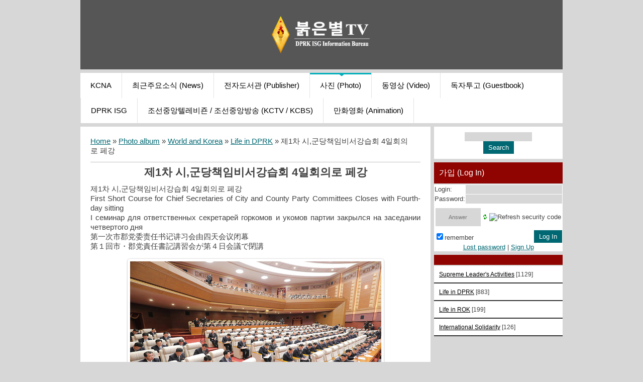

--- FILE ---
content_type: text/html; charset=UTF-8
request_url: http://www.redstartv.org/photo/world_and_korea/dprk/1_4/8-0-1984
body_size: 7272
content:
<!DOCTYPE html>
<html>
<head>
 <title>제1차 시,군당책임비서강습회 4일회의로 페강 - Life in DPRK - World and Korea - Photos - 붉은별TV</title>
 <meta http-equiv="content-type" content="text/html; charset=UTF-8">
 <meta name="viewport" content="width=device-width; initial-scale=1">
 <meta http-equiv="X-UA-Compatible" content="IE=edge" />
 

 <link type="text/css" rel="stylesheet" href="/_st/my.css" />
 <!--[if lt IE 9]>
 <script type="text/javascript">
 var e = ("header,footer,article,aside,section,nav").split(',');
 for (var i = 0; i < e.length; i++) {
 document.createElement(e[i]);
 }
 </script>
 <![endif]-->

	<link rel="stylesheet" href="/.s/src/base.min.css" />
	<link rel="stylesheet" href="/.s/src/layer7.min.css" />

	<script src="/.s/src/jquery-3.6.0.min.js"></script>
	
	<script src="/.s/src/uwnd.min.js"></script>
	<script src="//s744.ucoz.net/cgi/uutils.fcg?a=uSD&ca=2&ug=999&isp=1&r=0.317637034815608"></script>
	<link rel="stylesheet" href="/.s/src/ulightbox/ulightbox.min.css" />
	<link rel="stylesheet" href="/.s/src/photo.css" />
	<link rel="stylesheet" href="/.s/src/photopage.min.css" />
	<link rel="stylesheet" href="/.s/src/social3.css" />
	<script src="/.s/src/ulightbox/ulightbox.min.js"></script>
	<script src="/.s/src/photopage.min.js"></script>
	<script>
/* --- UCOZ-JS-DATA --- */
window.uCoz = {"sign":{"7253":"Start slideshow","5458":"Next","5255":"Help","7287":"Go to the page with the photo","7251":"The requested content can't be uploaded<br/>Please try again later.","3125":"Close","7254":"Change size","7252":"Previous"},"ssid":"231754647112316026530","country":"US","module":"photo","language":"en","uLightboxType":1,"layerType":7,"site":{"host":"redstartv.ucoz.org","id":"fredstartv","domain":"redstartv.org"}};
/* --- UCOZ-JS-CODE --- */
$(function() {
		$('#fCode').on('keyup', function(event) {
			try {checkSecure(); } catch(e) {}
		});
	});
	
function loginPopupForm(params = {}) { new _uWnd('LF', ' ', -250, -100, { closeonesc:1, resize:1 }, { url:'/index/40' + (params.urlParams ? '?'+params.urlParams : '') }) }
/* --- UCOZ-JS-END --- */
</script>

	<style>.UhideBlock{display:none; }</style>
	<script type="text/javascript">new Image().src = "//counter.yadro.ru/hit;noads?r"+escape(document.referrer)+(screen&&";s"+screen.width+"*"+screen.height+"*"+(screen.colorDepth||screen.pixelDepth))+";u"+escape(document.URL)+";"+Date.now();</script><script type="text/javascript">if(['www.redstartv.org','www.redstartv.org'].indexOf(document.domain)<0)document.write('<meta http-equiv="refresh" content="0; url=http://www.redstartv.org'+window.location.pathname+window.location.search+window.location.hash+'">');</script>
</head>

<body class="base">
<script>
 $(document).ready(function(){
 $('nav').find('li').has('ul').addClass('has-submenu'); 
 $('#show-menu').click(function() {
 $('nav').toggleClass('nav-opened');
 });

  $('a#logo-lnk').click(function (e) {
    if ($('span', this).hasClass('uz-signs')) {
        e.preventDefault()
    }
});
 })
</script>

<div class="container clearfix">
 <!--U1AHEADER1Z--><div id="top">
 <header>
 <div class=""><h1 style="text-align: center;"><a href="http://redstartv.org/news/korean/1-0-1"><img src="/Information_Bureau-RSTV-final-up.png" alt="" width="250px" height="74px"></a><br></h1></div></header> 
 <div class="show-menu" id="show-menu">MENU</div>
 <nav class="clearfix">
 <!-- <sblock_nmenu> -->
<!-- <bc> --><div id="uNMenuDiv1" class="uMenuV"><ul class="uMenuRoot">
<li><a  href="http://kcna.kp" ><span>KCNA</span></a></li>
<li><a  href="/news/korean/1-0-1" ><span>최근주요소식 (News)</span></a></li>
<li><a  href="/publ" ><span>전자도서관 (Publisher)</span></a></li>
<li><a class=" uMenuItemA" href="/photo" ><span>사진 (Photo)</span></a></li>
<li><a  href="/load/" ><span>동영상 (Video)</span></a></li>
<li><a  href="http://redstartv.org/gb/" ><span>독자투고 (Guestbook)</span></a></li>
<li><a  href="/blog/english/1-0-1" ><span>DPRK ISG</span></a></li>
<li><a  href="/index/0-2" ><span>조선중앙텔레비죤 / 조선중앙방송 (KCTV / KCBS)</span></a></li>
<li><a  href="/index/0-8" ><span>만화영화 (Animation)</span></a></li></ul></div><!-- </bc> -->
<!-- </sblock_nmenu> -->
 </nav>
 </div><!--/U1AHEADER1Z-->
 
 <!-- <middle> -->

 <div class="content-wrap clearfix ">
 
 <section>
 <div class="content">
 <!-- <body> --><div class="breadcrumbs-wrapper">
	<div class="breadcrumbs"><a href="http://www.redstartv.org/"><!--<s5176>-->Home<!--</s>--></a> &raquo; <a href="/photo/"><!--<s5169>-->Photo album<!--</s>--></a> &raquo; <a href="/photo/world_and_korea/6">World and Korea</a> &raquo; <a href="/photo/world_and_korea/dprk/8">Life in DPRK</a> &raquo; 제1차 시,군당책임비서강습회 4일회의로 페강</div>
</div><hr />
<div id="u-photos">
	<div class="uphoto-entry">
		<h2 class="photo-etitle">제1차 시,군당책임비서강습회 4일회의로 페강</h2>
		<div class="photo-edescr">제1차 시,군당책임비서강습회 4일회의로 페강 <br /> First Short Course for Chief Secretaries of City and County Party Committees Closes with Fourth-day sitting <br /> I семинар для ответственных секретарей горкомов и укомов партии закрылся на заседании четвертого дня <br /> 第一次市郡党委责任书记讲习会由四天会议闭幕 <br /> 第１回市・郡党責任書記講習会が第４日会議で閉講</div>
		<div class="u-center">
			<div class="photo-block">
				<div class="ph-wrap">
					<span class="photo-expand">
						<span id="phtmDiv35"><span id="phtmSpan35" style="position:relative"><img   id="p552367601" border="0" src="/_ph/8/2/552367601.jpg?1768408849" /></span></span>
						<a class="dd-tip ulightbox" href="/_ph/8/552367601.jpg?1768408849" target="_blank"><i class="expand-ico"></i><!--<s10014>-->In real size<!--</s>--> <b>2000x1326</b> / 1085.2Kb</a>
					</span>
				</div>
				<div class="photo-edetails ph-js-details">
					<span class="phd-views">424</span>
					<span class="phd-comments">0</span>
					
				</div>
				<hr class="photo-hr" />
				<div class="photo-edetails2">
					<!--<s10015>-->Added<!--</s>--> 21/03/07 <a class="phd-author" href="javascript:;" rel="nofollow" onclick="window.open('/index/8-1', 'up1', 'scrollbars=1,top=0,left=0,resizable=1,width=700,height=375'); return false;">redstartvkp</a>
				</div>
			</div>
			
		</div>
	</div>
	<div class="photo-slider u-center"><style type="text/css">
		#phtOtherThumbs {margin-bottom: 10px;}
		#phtOtherThumbs td {font-size: 0;}
		#oldPhotos {position: relative;overflow: hidden;}
		#leftSwch {display:block;width:22px;height:46px;background: transparent url('/.s/img/photopage/photo-arrows.png') no-repeat;}
		#rightSwch {display:block;width:22px;height:46px;background: transparent url('/.s/img/photopage/photo-arrows.png') no-repeat -22px 0;}
		#leftSwch:hover, #rightSwch:hover {opacity: .8;filter: alpha(opacity=80);}
		#phtOtherThumbs img {vertical-align: middle;}
		.photoActiveA img {}
		.otherPhotoA img {opacity: 0.5; filter: alpha(opacity=50);-webkit-transition: opacity .2s .1s ease;transition: opacity .2s .1s ease;}
		.otherPhotoA:hover img {opacity: 1; filter: alpha(opacity=100);}
		#phtOtherThumbs .ph-wrap {display: inline-block;vertical-align: middle;background: url(/.s/img/photopage/opacity02.png);}
		.animate-wrap {position: relative;left: 0;}
		.animate-wrap .ph-wrap {margin: 0 3px;}
		#phtOtherThumbs .ph-wrap, #phtOtherThumbs .ph-tc {/*width: 200px;height: 150px;*/width: auto;}
		.animate-wrap a {display: inline-block;width:  33.3%;*width: 33.3%;*zoom: 1;position: relative;}
		#phtOtherThumbs .ph-wrap {background: none;display: block;}
		.animate-wrap img {width: 100%;}
	</style>

	<script>
	$(function( ) {
		if ( typeof($('#leftSwch').attr('onclick')) === 'function' ) {
			$('#leftSwch').click($('#leftSwch').attr('onclick'));
			$('#rightSwch').click($('#rightSwch').attr('onclick'));
		} else {
			$('#leftSwch').click(new Function($('#leftSwch').attr('onclick')));
			$('#rightSwch').click(new Function($('#rightSwch').attr('onclick')));
		}
		$('#leftSwch').removeAttr('onclick');
		$('#rightSwch').removeAttr('onclick');
	});

	function doPhtSwitch(n,f,p,d ) {
		if ( !f){f=0;}
		$('#leftSwch').off('click');
		$('#rightSwch').off('click');
		var url = '/photo/8-0-0-10-'+n+'-'+f+'-'+p;
		$.ajax({
			url: url,
			dataType: 'xml',
			success: function( response ) {
				try {
					var photosList = [];
					photosList['images'] = [];
					$($('cmd', response).eq(0).text()).find('a').each(function( ) {
						if ( $(this).hasClass('leftSwitcher') ) {
							photosList['left'] = $(this).attr('onclick');
						} else if ( $(this).hasClass('rightSwitcher') ) {
							photosList['right'] = $(this).attr('onclick');
						} else {photosList['images'].push(this);}
					});
					photosListCallback.call(photosList, photosList, d);
				} catch(exception ) {
					throw new TypeError( "getPhotosList: server response does not seems to be a valid uCoz XML-RPC code: " . response );
				}
			}
		});
	}

	function photosListCallback(photosList, direction ) {
		var dirSign;
		var imgWrapper = $('#oldPhotos'); // CHANGE this if structure of nearest images changes!
		var width = imgWrapper.width();
		imgWrapper.width(width);
		imgWrapper = imgWrapper.find(' > span');
		newImg = $('<span/>', {
			id: 'newImgs'
		});
		$.each(photosList['images'], function( ) {
			newImg.append(this);
		});
		if ( direction == 'right' ) {
			dirSign = '-';
			imgWrapper.append(newImg);
		} else {
			dirSign = '+';
			imgWrapper.prepend(newImg).css('left', '-' + width + 'px');
		}
		newImg.find('a').eq(0).unwrap();
		imgWrapper.animate({left: dirSign + '=' + width + 'px'}, 400, function( ) {
			var oldDelete = imgWrapper.find('a');
			if ( direction == 'right') {oldDelete = oldDelete.slice(0, 3);}
			else {oldDelete = oldDelete.slice(-3);}
			oldDelete.remove();
			imgWrapper.css('left', 0);
			try {
				if ( typeof(photosList['left']) === 'function' ) {
					$('#leftSwch').click(photosList['left']);
					$('#rightSwch').click(photosList['right']);
				} else {
					$('#leftSwch').click(new Function(photosList['left']));
					$('#rightSwch').click(new Function(photosList['right']));
				}
			} catch(exception ) {
				if ( console && console.log ) console.log('Something went wrong: ', exception);
			}
		});
	}
	</script>
	<div id="phtOtherThumbs" class="phtThumbs"><table border="0" cellpadding="0" cellspacing="0"><tr><td><a id="leftSwch" class="leftSwitcher" href="javascript:;" rel="nofollow" onclick="doPhtSwitch('537','1','1984', 'left');"></a></td><td align="center" style="white-space: nowrap;"><div id="oldPhotos"><span class="animate-wrap"><a class="otherPhotoA" href="http://www.redstartv.org/photo/world_and_korea/dprk/1/8-0-1997"><span class="ph-wrap"><span class="ph-tc"><img   border="0"  class="otherPhoto" src="/_ph/8/1/742870206.jpg?1768408849" /></span></span></a> <a class="photoActiveA" href="http://www.redstartv.org/photo/world_and_korea/dprk/1_4/8-0-1984"><span class="ph-wrap"><span class="ph-tc"><img   border="0"  class="photoActive" src="/_ph/8/1/552367601.jpg?1768408849" /></span></span></a> <a class="otherPhotoA" href="http://www.redstartv.org/photo/world_and_korea/dprk/1_4/8-0-1974"><span class="ph-wrap"><span class="ph-tc"><img   border="0"  class="otherPhoto" src="/_ph/8/1/491863050.jpg?1768408849" /></span></span></a> </span></div></td><td><a href="javascript:;" rel="nofollow" id="rightSwch" class="rightSwitcher" onclick="doPhtSwitch('539','2','1984', 'right');"></a></td></tr></table></div></div>
</div><hr />
<!-- </body> -->
 </div>
 </section>
 
 <aside>
 <!--U1CLEFTER1Z--><div class="block">

<!-- <block0> -->

<div class="block">
 <div class="blockcontent"><div align="center"><!-- <bc> -->
		<div class="searchForm">
			<form onsubmit="this.sfSbm.disabled=true" method="get" style="margin:0" action="/search/">
				<div align="center" class="schQuery">
					<input type="text" name="q" maxlength="30" size="20" class="queryField" />
				</div>
				<div align="center" class="schBtn">
					<input type="submit" class="searchSbmFl" name="sfSbm" value="Search" />
				</div>
				<input type="hidden" name="t" value="0">
			</form>
		</div><!-- </bc> --></div></div>
 </div>
 <div class="block-bottom"></div>

<!-- </block0> -->
 
<!-- <block1> -->

<div class="block">
 <h1 class="blocktitle"><!-- <bt> --><!--<s5158>-->가입 (Log In)<!--</s>--><!-- </bt> --></h1>
 <div class="blockcontent"><!-- <bc> -->
		<script>
		sendFrm549569 = function( form, data = {} ) {
			var o   = $('#frmLg549569')[0];
			var pos = _uGetOffset(o);
			var o2  = $('#blk549569')[0];
			document.body.insertBefore(o2, document.body.firstChild);
			$(o2).css({top:(pos['top'])+'px',left:(pos['left'])+'px',width:o.offsetWidth+'px',height:o.offsetHeight+'px',display:''}).html('<div align="left" style="padding:5px;"><div class="myWinLoad"></div></div>');
			_uPostForm(form, { type:'POST', url:'/index/sub/', data, error:function() {
				$('#blk549569').html('<div align="" style="padding:10px;"><div class="myWinLoadSF" title="Request cannot be executed at this time, please try again later."></div></div>');
				_uWnd.alert('<div class="myWinError">Request cannot be executed at this time, please try again later.</div>', '', {w:250, h:90, tm:3000, pad:'15px'} );
				setTimeout("$('#blk549569').css('display', 'none');", '1500');
			}});
			return false
		}
		
		</script>

		<div id="blk549569" style="border:1px solid #CCCCCC;position:absolute;z-index:82;background:url('/.s/img/fr/g.gif');display:none;"></div>

		<form id="frmLg549569" class="login-form local-auth" action="/index/sub/" method="post" onsubmit="return sendFrm549569(this)" data-submitter="sendFrm549569">
			
			
			<table border="0" cellspacing="1" cellpadding="0" width="100%">
			
			<tr><td class="login-form-label" width="20%" nowrap="nowrap">Login:</td>
				<td class="login-form-val" ><input class="loginField" type="text" name="user" value="" size="20" autocomplete="username" style="width:100%;" maxlength="50"/></td></tr>
			<tr><td class="login-form-label">Password:</td>
				<td class="login-form-val"><input class="loginField" type="password" name="password" size="20" autocomplete="password" style="width:100%" maxlength="32"/></td></tr>
				<tr><td colspan=2><!-- <old_captcha_block_html> -->
		<label class="captcha-block" for="fCode">
			<input id="fCode" class="captcha-answer uf-text uf-captcha" name="captcha" type="text" placeholder="Answer" maxlength="6" >
			<!-- <captcha_renew_html> -->
			<img class="captcha-renew local-auth" src="/.s/img/ma/refresh.gif" title="Refresh security code">
			<!-- </captcha_renew_html> -->
			<input type="hidden" name="seckey" value="142982850" >
			<img class="captcha-question local-auth" src="/secure/?k=142982850&m=locauth67197666&tm=1768408849" title="Refresh security code" >
			<!-- <captcha_script_html> -->
			<script type="text/javascript">
				function initClick() {
					$(' .captcha-question.local-auth,  .captcha-renew.local-auth').on('click', function(event) {
						var PARENT = $(this).parent().parent();
						$('img[src^="/secure/"]', PARENT).prop('src', '/secure/?k=142982850&m=locauth67197666&tm=' + Date.now());
						$('input[name=captcha]', PARENT).val('').focus();
					});
				}

				if (window.jQuery) {
					$(initClick);
				} else {
					// В новой ПУ jQuery находится в бандле, который подгружается в конце body
					// и недоступен в данный момент
					document.addEventListener('DOMContentLoaded', initClick);
				}
			</script>
			<!-- </captcha_script_html> -->
		</label>
		<!-- </old_captcha_block_html> -->
	</td></tr>
			</table>
			<table border="0" cellspacing="1" cellpadding="0" width="100%">
			<tr><td nowrap>
					<input id="rementry" type="checkbox" name="rem" value="1" checked="checked"/><label for="rementry">remember</label>
					</td>
				<td style="text-align:end" valign="top"><input class="loginButton" name="sbm" type="submit" value="Log In"/></td></tr>
			<tr><td class="login-form-links" colspan="2"><div style="text-align:center;"><a href="javascript:;" rel="nofollow" onclick="new _uWnd('Prm','Lost password',300,130,{ closeonesc:1 },{url:'/index/5'});return false;">Lost password</a> | <a href="/index/3">Sign Up</a></div></td></tr>
			</table>
			
			<input type="hidden" name="a"    value="2" />
			<input type="hidden" name="ajax" value="1" />
			<input type="hidden" name="rnd"  value="569" />
			
			
		</form><!-- </bc> --></div>
 </div>
 <div class="block-bottom"></div>

<!-- </block1> -->

<!-- <block2> -->

<!-- </block2> -->

<!-- <block3> -->

<!-- </block3> -->

<!-- <block4> -->

<!-- </block4> -->

<!-- <block5> -->

<!-- </block5> -->

<!-- <block6> -->

<div class="block">
 <h1 class="blocktitle"><!-- <bt> --><!--<s5351>--><!--</s>--><!-- </bt> --></h1>
 <div class="blockcontent"><!-- <bc> --><table border="0" cellspacing="1" cellpadding="0" width="100%" class="catsTable"><tr>
					<td style="width:100%" class="catsTd" valign="top" id="cid7">
						<a href="/photo/world_and_korea/supreme_leader/7" class="catName">Supreme Leader&#39;s Activities</a>  <span class="catNumData" style="unicode-bidi:embed;">[1129]</span> 
					</td></tr><tr>
					<td style="width:100%" class="catsTd" valign="top" id="cid8">
						<a href="/photo/world_and_korea/dprk/8" class="catNameActive">Life in DPRK</a>  <span class="catNumData" style="unicode-bidi:embed;">[883]</span> 
					</td></tr><tr>
					<td style="width:100%" class="catsTd" valign="top" id="cid9">
						<a href="/photo/world_and_korea/rok/9" class="catName">Life in ROK</a>  <span class="catNumData" style="unicode-bidi:embed;">[199]</span> 
					</td></tr><tr>
					<td style="width:100%" class="catsTd" valign="top" id="cid10">
						<a href="/photo/world_and_korea/international_solidarity/10" class="catName">International Solidarity</a>  <span class="catNumData" style="unicode-bidi:embed;">[126]</span> 
					</td></tr></table><!-- </bc> --></div>
 </div>
 <div class="block-bottom"></div>

<!-- </block6> -->

<!-- <block7> -->

<!-- </block7> -->

<!-- <block8> -->

<!-- </block8> -->

<!-- <block19> -->

<!-- </block10> -->

<!-- <block11> -->

<!-- </block11> -->

<!-- Yandex.RTB R-A-982689-3 -->
<div id="yandex_rtb_R-A-982689-3"></div>
<script>window.yaContextCb.push(()=>{
 Ya.Context.AdvManager.render({
 renderTo: 'yandex_rtb_R-A-982689-3',
 blockId: 'R-A-982689-3'
 })
})</script>

<p>&nbsp;</p><!--/U1CLEFTER1Z-->
 </aside>
 
 <div class="clearfix"></div>
 </div>
 <!-- </middle> -->

 <!--U1BFOOTER1Z--><footer class="clearfix" style="text-align: center;"><font style="font-size: 8pt;" size="1"> 
<!-- Yandex.Metrika counter -->
<script type="text/javascript">
    (function(m,e,t,r,i,k,a){
        m[i]=m[i]||function(){(m[i].a=m[i].a||[]).push(arguments)};
        m[i].l=1*new Date();
        k=e.createElement(t),a=e.getElementsByTagName(t)[0],k.async=1,k.src=r,a.parentNode.insertBefore(k,a)
    })(window, document,'script','//mc.yandex.ru/metrika/tag.js', 'ym');

    ym(53409229, 'init', {accurateTrackBounce:true, trackLinks:true, clickmap:true, params: {__ym: {isFromApi: 'yesIsFromApi'}}});
</script>
<noscript><div><img src="https://mc.yandex.ru/watch/53409229" style="position:absolute; left:-9999px;" alt="" /></div></noscript>
<!-- /Yandex.Metrika counter -->


&nbsp;</font><a="" href="http://kcna.kp/"><font size="1"><a href="http://kcna.kp/"><img src="http://redstartv.org/kcna.png" alt=""></a></font></a=""><font size="1"><a href="http://rodong.rep.kp/"><img src="http://redstartv.org/rodong.png" alt=""></a><a href="http://vok.rep.kp/"><img src="/vok.png" alt=""></a></font><a href="http://naenara.com.kp/" style="font-size: x-small;"><img src="http://www.redstartv.org/naenara.png" alt=""></a></footer><footer class="clearfix" style="text-align: center;"><font style="font-size: 8pt;" size="1"></font></footer><footer class="clearfix" style="text-align: center;"><a="" href="http://kcna.kp/" style="text-align: center;"><div class="clearfix"></div> 
</a=""></footer><!--/U1BFOOTER1Z-->
</div>
</body>

</html>



<!-- 0.09363 (s744) -->